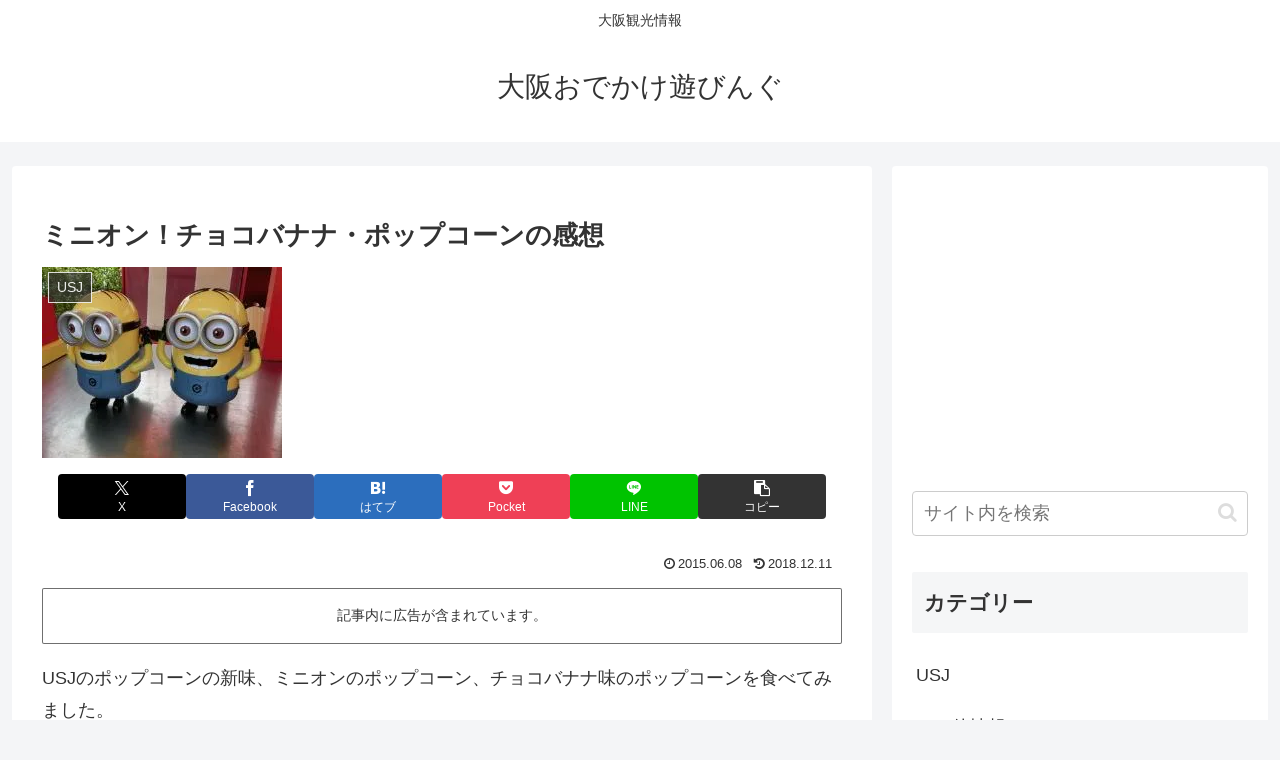

--- FILE ---
content_type: text/html; charset=utf-8
request_url: https://www.google.com/recaptcha/api2/aframe
body_size: 265
content:
<!DOCTYPE HTML><html><head><meta http-equiv="content-type" content="text/html; charset=UTF-8"></head><body><script nonce="FSFFknelaBoakjmJasVtdA">/** Anti-fraud and anti-abuse applications only. See google.com/recaptcha */ try{var clients={'sodar':'https://pagead2.googlesyndication.com/pagead/sodar?'};window.addEventListener("message",function(a){try{if(a.source===window.parent){var b=JSON.parse(a.data);var c=clients[b['id']];if(c){var d=document.createElement('img');d.src=c+b['params']+'&rc='+(localStorage.getItem("rc::a")?sessionStorage.getItem("rc::b"):"");window.document.body.appendChild(d);sessionStorage.setItem("rc::e",parseInt(sessionStorage.getItem("rc::e")||0)+1);localStorage.setItem("rc::h",'1769005773567');}}}catch(b){}});window.parent.postMessage("_grecaptcha_ready", "*");}catch(b){}</script></body></html>

--- FILE ---
content_type: application/javascript; charset=utf-8;
request_url: https://dalc.valuecommerce.com/app3?p=885732773&_s=https%3A%2F%2Fosaka-asobu.m-tch.com%2Farchives%2F690&vf=iVBORw0KGgoAAAANSUhEUgAAAAMAAAADCAYAAABWKLW%2FAAAAMElEQVQYV2NkFGP4nxH1iCFpgioD46ta5v%2FL9%2BcxVPpNZGDcyNX1P%2FScEYOyhgsDABFADZIk7YoMAAAAAElFTkSuQmCC
body_size: 2221
content:
vc_linkswitch_callback({"t":"6970e2cc","r":"aXDizAAFuYcDkTxxCooAHwqKBtTmsg","ub":"aXDiywAH6n0DkTxxCooCsQqKBti8KQ%3D%3D","vcid":"p9qsgW8qaZVlI09F2s2SR2UXwr_jjv_DVsG6S-eFH4eFIKKKWn6oYt3oJLHEOQNE","vcpub":"0.375175","www.jtb.co.jp/kokunai_htl":{"a":"2549714","m":"2161637","g":"1bf0c19ab9","sp":"utm_source%3Dvcdom%26utm_medium%3Daffiliate"},"st-plus.rurubu.travel":{"a":"2550407","m":"2366735","g":"750d60d3c1","sp":"utm_source%3Dvaluecommerce%26utm_medium%3Daffiliate"},"st-www.rurubu.travel":{"a":"2550407","m":"2366735","g":"750d60d3c1","sp":"utm_source%3Dvaluecommerce%26utm_medium%3Daffiliate"},"jtb.co.jp":{"a":"2549714","m":"2161637","g":"1bf0c19ab9","sp":"utm_source%3Dvcdom%26utm_medium%3Daffiliate"},"r.advg.jp":{"a":"2550407","m":"2366735","g":"750d60d3c1","sp":"utm_source%3Dvaluecommerce%26utm_medium%3Daffiliate"},"l":4,"golf-jalan.net":{"a":"2624385","m":"3041921","g":"b6f01c818a"},"p":885732773,"s":2623092,"www.rurubu.travel":{"a":"2550407","m":"2366735","g":"750d60d3c1","sp":"utm_source%3Dvaluecommerce%26utm_medium%3Daffiliate"},"dom.jtb.co.jp":{"a":"2549714","m":"2161637","g":"1bf0c19ab9","sp":"utm_source%3Dvcdom%26utm_medium%3Daffiliate"},"www.jtb.co.jp/kokunai_hotel":{"a":"2549714","m":"2161637","g":"1bf0c19ab9","sp":"utm_source%3Dvcdom%26utm_medium%3Daffiliate"},"master.qa.notyru.com":{"a":"2550407","m":"2366735","g":"750d60d3c1","sp":"utm_source%3Dvaluecommerce%26utm_medium%3Daffiliate"},"tour.rurubu.travel":{"a":"2550407","m":"2366735","g":"750d60d3c1","sp":"utm_source%3Dvaluecommerce%26utm_medium%3Daffiliate"},"www.jtb.co.jp":{"a":"2549714","m":"2161637","g":"1bf0c19ab9","sp":"utm_source%3Dvcdom%26utm_medium%3Daffiliate"},"jalan.net":{"a":"2513343","m":"2130725","g":"3a508c818a"},"www.jtb.co.jp/kokunai":{"a":"2549714","m":"2161637","g":"1bf0c19ab9","sp":"utm_source%3Dvcdom%26utm_medium%3Daffiliate"},"www.jtbonline.jp":{"a":"2549714","m":"2161637","g":"1bf0c19ab9","sp":"utm_source%3Dvcdom%26utm_medium%3Daffiliate"},"www.amazon.co.jp":{"a":"2614000","m":"2366370","g":"b8eb23c3aa","sp":"tag%3Dvc-22%26linkCode%3Dure"},"rurubu.travel":{"a":"2550407","m":"2366735","g":"750d60d3c1","sp":"utm_source%3Dvaluecommerce%26utm_medium%3Daffiliate"}})